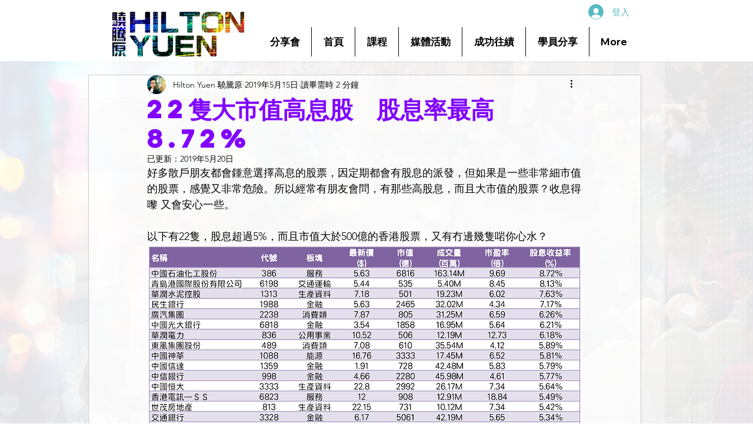

--- FILE ---
content_type: application/javascript
request_url: https://prism.app-us1.com/?a=652149315&u=https%3A%2F%2Fwww.hiltonyuen.com%2Fpost%2F22%25E9%259A%25BB%25E5%25A4%25A7%25E5%25B8%2582%25E5%2580%25BC%25E9%25AB%2598%25E6%2581%25AF%25E8%2582%25A1-%25E8%2582%25A1%25E6%2581%25AF%25E7%258E%2587%25E6%259C%2580%25E9%25AB%25988-72
body_size: 125
content:
window.visitorGlobalObject=window.visitorGlobalObject||window.prismGlobalObject;window.visitorGlobalObject.setVisitorId('fe52e53e-4684-4bbf-8361-0da98d904516', '652149315');window.visitorGlobalObject.setWhitelistedServices('tracking', '652149315');